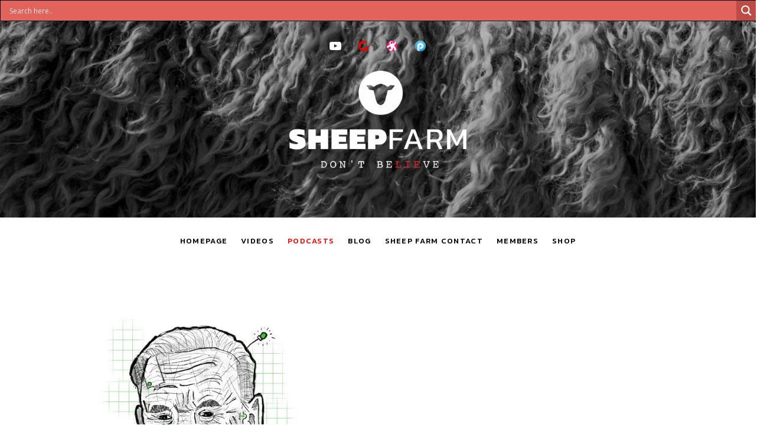

--- FILE ---
content_type: text/css
request_url: https://sheepfarm.co.uk/wp-content/themes/ovation-child/style.css?ver=6.9
body_size: 321
content:
/*!
 * Theme Name:  Ovation Child Theme
 * Theme URI:   http://sheep-farm.preview.churchill.designjunkie.com
 * Description: Child theme for Ovation.
 * Version:     1.0.0
 * Author:      matt
 * License:     GPL-2.0+
 * License URI: https://www.gnu.org/licenses/gpl-2.0.html
 * Template:    ovation
 */

@import url('https://fonts.googleapis.com/css2?family=Kanit:wght@500&display=swap');

body {
  font-family: 'Courier New', monospace;
}

h1, h2, h3, h4, h5 {
	font-family: 'Kanit', sans-serif;
	font-weight: 500;
}

.front-page-section--posts li a {
	font-family: 'Kanit', sans-serif;
	font-weight: 500;
}

.site-navigation {
	font-family: 'Kanit', sans-serif;
	font-weight: 500;
}


.site-navigation .menu .current-menu-item > a, .site-navigation .menu > .current-menu-parent > a, .site-navigation .menu > .current-menu-ancestor > a {
	font-weight: 500;
	color: #FF0600;
}

.credits {
	display: none;
}

.site-identity .custom-logo {
	width:300px;
	max-width: 500px;
	max-height: none;
	height:auto;
}

.home .site-identity .custom-logo {
	width:500px;
}

@media screen and (max-width: 768px) {
	.home .site-identity .custom-logo {
		width:300px;
	}
	
	.site-identity .custom-logo {
		width:150px;
	}
}

.mr-auto {
	margin-right: auto;
}

.social-navigation a[href*="bitchute.com"]:before {
	content: "";
	background: url(/wp-content/themes/ovation-child/images/bitchute.png);
	width: 24px;
	height: 24px;
	background-size: 18px;
	background-repeat: no-repeat;
	background-position: center;
}

.social-navigation a[href*="odysee.com"]:before {
	content: "";
	background:url('/wp-content/themes/ovation-child/images/odysee.png');
	width: 24px;
	height: 24px;
	background-size: 18px;
	background-repeat: no-repeat;
	background-position: center;
}

.social-navigation a[href*="podomatic.com"]:before {
	content: "";
	background:url('/wp-content/themes/ovation-child/images/podomatic.png');
	width: 24px;
	height: 24px;
	background-size: 18px;
	background-repeat: no-repeat;
	background-position: center;
}

.subscribe-section {
	margin-top:25px;
}




--- FILE ---
content_type: text/javascript
request_url: https://sheepfarm.co.uk/wp-content/plugins/cue/assets/js/wp-mediaelement.js?ver=2.3.0
body_size: 133
content:
/* global jQuery, MediaElementPlayer, mejs */

( function( $ ) {
	var settings = window._wpmejsSettings || {};
	settings.features = settings.features || mejs.MepDefaults.features;
	settings.features.push( 'cuewpmediaelement' );

	MediaElementPlayer.prototype.buildcuewpmediaelement = function( player, controls, layers ) {
		var data,
			$container = $( player.container ),
			$controls = $( controls ),
			$data = $container.next( 'script.cue-wp-mediaelement-metadata' ),
			$layers = $( layers );

		if ( ! $container.hasClass( 'wp-audio-shortcode' ) || ! $data ) {
			return;
		}

		try {
			data = JSON.parse( $data.html() );
		} catch ( e ) {
			return;
		}

		$container.addClass( 'cue-skin-' + data.theme );

		$layers.append( '<div class="mejs-track-details"><span class="mejs-track-artist"></span><span class="mejs-track-title"></span></div>' );
		$layers.find( '.mejs-track-artist' ).text( data.artist );
		$layers.find( '.mejs-track-title' ).text( data.title );

		$( player.media ).on( 'play pause', function() {
			$container.toggleClass( 'is-playing', ! player.media.paused );
		});

		$container.on( 'controlsresize', function() {
			$controls.find( '.mejs-time-rail, .mejs-time-slider' ).css( 'width', '' );
		});

		$container.addClass(function() {
			return ( 'ontouchstart' in window ) || window.DocumentTouch && document instanceof window.DocumentTouch ? 'touch' : 'no-touch';
		});
	};
})( jQuery );
